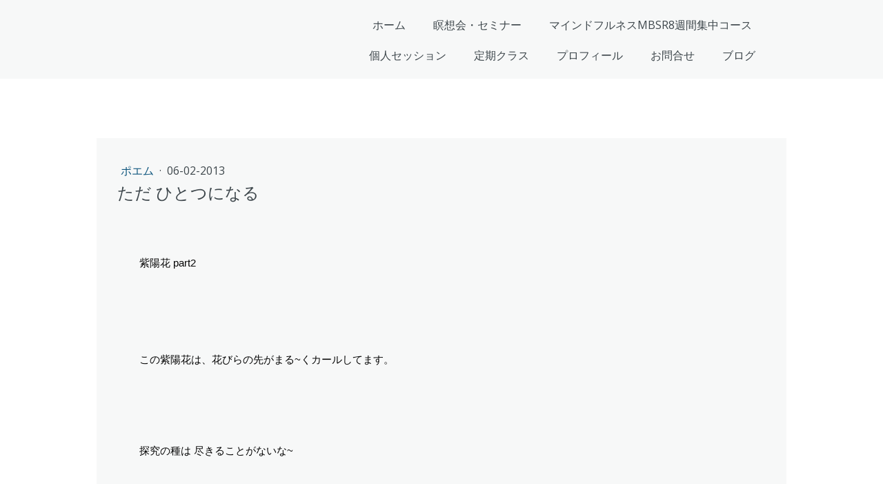

--- FILE ---
content_type: text/css; charset=UTF-8
request_url: https://u.jimcdn.com/cms/o/s56e641e1b46d7d93/layout/dm_66e91c901a4678da168d65b8727d92f5/css/layout.css?t=1691384628
body_size: 5896
content:
@import url(https://fonts.jimstatic.com/css?family=Noto+Sans:400,700,400italic,700italic|Open+Sans:400italic,700italic,400,700|Exo+2:400,400italic,700,700italic&subset=latin,latin-ext,cyrillic-ext,cyrillic);fieldset,figure,p{margin:0}#jtpl-navigation__checkbox:checked+.jtpl-main .jtpl-navigation__label .jtpl-navigation__borders,#jtpl-navigation__checkbox:checked+.jtpl-main .jtpl-navigation__label .jtpl-navigation__borders:after,#jtpl-navigation__checkbox:checked+.jtpl-main .jtpl-navigation__label .jtpl-navigation__borders:before,.jtpl-navigation__borders,.jtpl-navigation__borders:after,.jtpl-navigation__borders:before{border-radius:1000px;border-top-style:solid;display:block}.j-module a:link img,.j-module a:visited img,.j-static-page a:link img,.j-static-page a:visited img,a:link img,a:visited img,fieldset{border:0}#jtpl-navigation__checkbox:checked+.jtpl-main .jtpl-navigation__label .jtpl-navigation__borders:after,#jtpl-navigation__checkbox:checked+.jtpl-main .jtpl-navigation__label .jtpl-navigation__borders:before,.jtpl-navigation__borders:after,.jtpl-navigation__borders:before{content:'';position:absolute;width:100%}fieldset{padding:0}.j-module .j-rss .rssFeedTitle,.j-module .j-rss h1,.j-module .j-website-title-content,.j-module h1,.j-module h2,.j-module h3,.j-module h4,.j-rss .j-module .rssFeedTitle,.j-rss .j-module h1,.j-rss .j-static-page .rssFeedTitle,.j-rss .j-static-page h1,.j-static-page .j-rss .rssFeedTitle,.j-static-page .j-rss h1,.j-static-page .j-website-title-content,.j-static-page h1,.j-static-page h2,.j-static-page h3,.j-static-page
h4{word-wrap:break-word}@media (max-width:767px){.j-module .j-website-title-content,.j-module h1,.j-static-page .j-website-title-content,.j-static-page
h1{font-size:30px!important}.j-module .j-rss h1,.j-module h2,.j-rss .j-module h1,.j-rss .j-static-page h1,.j-static-page .j-rss h1,.j-static-page
h2{font-size:26px!important}.j-module .j-rss .rssFeedTitle,.j-module h3,.j-rss .j-module .rssFeedTitle,.j-rss .j-static-page .rssFeedTitle,.j-static-page .j-rss .rssFeedTitle,.j-static-page
h3{font-size:22px!important}.j-module .cc-shop-product-desc h4,.j-static-page .cc-shop-product-desc
h4{font-size:19px!important}}html{font-size:62.5%;-webkit-text-size-adjust:100%;-ms-text-size-adjust:100%}.jtpl-main{font-size:16px;line-height:1.5}.j-module a:link,.j-module a:visited,.j-static-page a:link,.j-static-page a:visited{color:#0d557d;transition:color .3s ease-in;text-decoration:none}.j-module a:active,.j-module a:focus,.j-module a:hover,.j-static-page a:active,.j-static-page a:focus,.j-static-page a:hover{color:#3e474c}.j-module .j-rss .rssFeedTitle,.j-module .j-rss h1,.j-module h1,.j-module h2,.j-module h3,.j-module h4,.j-rss .j-module .rssFeedTitle,.j-rss .j-module h1,.j-rss .j-static-page .rssFeedTitle,.j-rss .j-static-page h1,.j-static-page .j-rss .rssFeedTitle,.j-static-page .j-rss h1,.j-static-page h1,.j-static-page h2,.j-static-page h3,.j-static-page
h4{font-family:"Noto Sans","Helvetica Neue",Helvetica,Arial,sans-serif;font-weight:400;margin:0;color:#0d557d}.j-module h1,.j-static-page
h1{font-size:48px;font-size:4.8rem;line-height:1.05}.j-module .j-rss h1,.j-module h2,.j-rss .j-module h1,.j-rss .j-static-page h1,.j-static-page .j-rss h1,.j-static-page
h2{font-size:36px;font-size:3.6rem;line-height:1.25}.j-module .j-rss .rssFeedTitle,.j-module h3,.j-rss .j-module .rssFeedTitle,.j-rss .j-static-page .rssFeedTitle,.j-static-page .j-rss .rssFeedTitle,.j-static-page
h3{font-size:20px;font-size:2rem;line-height:1.25;text-transform:uppercase}#content_area{position:relative;z-index:2}.jtpl-footer__inner,.jtpl-section-aside__inner,.jtpl-topbar-section{box-sizing:border-box}.jtpl-footer__inner:after,.jtpl-footer__inner:before,.jtpl-section-aside__inner:after,.jtpl-section-aside__inner:before,.jtpl-topbar-section:after,.jtpl-topbar-section:before{clear:both;content:"";display:table}.jtpl-footer__inner,.jtpl-section-aside__inner,.jtpl-section-main{margin:0
auto;max-width:1000px;width:100%}.jtpl-navigation{margin-left:auto;margin-right:auto}.jtpl-navigation .j-nav-level-1,.jtpl-navigation .j-nav-level-2{background-color:#f7f8f8;background-color:rgba(247,248,248,.9);border:1px
solid #aaa;border:1px
solid rgba(0,0,0,.1);display:none;list-style:none;margin-left:0;min-width:150px;position:absolute;text-align:center}.jtpl-mobile-navigation,.jtpl-navigation{box-sizing:border-box}.jtpl-mobile-navigation ul,.jtpl-navigation
ul{margin:0;padding:0;box-sizing:border-box}.jtpl-mobile-navigation a:link,.jtpl-mobile-navigation a:visited,.jtpl-navigation a:link,.jtpl-navigation a:visited{text-decoration:none;transition:background-color .3s ease-in,color .3s ease-in;color:#3e474c;box-sizing:border-box}.jtpl-mobile-navigation .j-nav-current>a:link,.jtpl-mobile-navigation .j-nav-current>a:visited,.jtpl-mobile-navigation .j-nav-parent>a:link,.jtpl-mobile-navigation .j-nav-parent>a:visited,.jtpl-mobile-navigation a:active,.jtpl-mobile-navigation a:focus,.jtpl-mobile-navigation a:hover,.jtpl-navigation .j-nav-current>a:link,.jtpl-navigation .j-nav-current>a:visited,.jtpl-navigation .j-nav-parent>a:link,.jtpl-navigation .j-nav-parent>a:visited,.jtpl-navigation a:active,.jtpl-navigation a:focus,.jtpl-navigation a:hover{background-color:#0d557d;color:#F7F8F8}.cc-pagemode-overlay #password,.commententry input[type=text],.commententry input[type=date],.commententry textarea,.j-checkout__input-field,.j-comment input[type=text],.j-comment input[type=date],.j-comment textarea,.j-formnew .cc-m-form-view-sortable input[type=text],.j-formnew .cc-m-form-view-sortable input[type=date],.j-formnew .cc-m-form-view-sortable input[type=email],.j-formnew .cc-m-form-view-sortable textarea,.j-googlemaps .cc-map-route-start{background-color:#f7f8f8;border:1px
solid #3e474c;border-radius:2px;box-sizing:border-box;color:#3e474c;font-family:inherit;font-size:1em;line-height:1.5;padding:10px;transition:border-color .3s ease-in}.cc-pagemode-overlay #password:active,.cc-pagemode-overlay #password:focus,.cc-pagemode-overlay #password:hover,.commententry input[type=text]:active,.commententry input[type=text]:focus,.commententry input[type=text]:hover,.commententry input[type=date]:active,.commententry input[type=date]:focus,.commententry input[type=date]:hover,.commententry textarea:active,.commententry textarea:focus,.commententry textarea:hover,.j-checkout__input-field:active,.j-checkout__input-field:focus,.j-checkout__input-field:hover,.j-comment input[type=text]:active,.j-comment input[type=text]:focus,.j-comment input[type=text]:hover,.j-comment input[type=date]:active,.j-comment input[type=date]:focus,.j-comment input[type=date]:hover,.j-comment textarea:active,.j-comment textarea:focus,.j-comment textarea:hover,.j-formnew .cc-m-form-view-sortable input[type=text]:active,.j-formnew .cc-m-form-view-sortable input[type=text]:focus,.j-formnew .cc-m-form-view-sortable input[type=text]:hover,.j-formnew .cc-m-form-view-sortable input[type=date]:active,.j-formnew .cc-m-form-view-sortable input[type=date]:focus,.j-formnew .cc-m-form-view-sortable input[type=date]:hover,.j-formnew .cc-m-form-view-sortable input[type=email]:active,.j-formnew .cc-m-form-view-sortable input[type=email]:focus,.j-formnew .cc-m-form-view-sortable input[type=email]:hover,.j-formnew .cc-m-form-view-sortable textarea:active,.j-formnew .cc-m-form-view-sortable textarea:focus,.j-formnew .cc-m-form-view-sortable textarea:hover,.j-googlemaps .cc-map-route-start:active,.j-googlemaps .cc-map-route-start:focus,.j-googlemaps .cc-map-route-start:hover{border-color:#0d557d}.cc-pagemode-overlay input[type=submit].submitUser,.commententry input[type=submit],.j-blogarticle .blogreadmore:link,.j-blogarticle .blogreadmore:visited,.j-blogarticle .comment:link,.j-blogarticle .comment:visited,.j-callToAction .j-calltoaction-link-style-1,.j-callToAction .j-calltoaction-link-style-2,.j-callToAction .j-calltoaction-link-style-3,.j-checkout__button,.j-comment input[type=submit],.j-downloadDocument .cc-m-download-link,.j-formnew input[type=submit],.j-googlemaps .cc-map-route-submit button,.j-product .cc-shop-addtocard,.j-rss br+a[target="_blank"],.jtpl-cart .j-cart--hover-popup--call-to-action-button,.skiptoform a:link,.skiptoform a:visited{-webkit-appearance:none;background-color:#7d0d55;border:1px
solid #7d0d55;border-radius:2px;box-sizing:border-box;cursor:pointer;color:#f7f8f8;display:inline-block;font-family:inherit;font-size:1em;line-height:1.5;margin:16px
0;padding:10px
20px;text-align:center;transition:background-color .3s ease-in,border-color .3s ease-in,color .3s ease-in}.cc-pagemode-overlay input[type=submit].submitUser:link,.cc-pagemode-overlay input[type=submit].submitUser:visited,.commententry input[type=submit]:link,.commententry input[type=submit]:visited,.j-blogarticle .blogreadmore:link,.j-blogarticle .blogreadmore:visited,.j-blogarticle .comment:link,.j-blogarticle .comment:visited,.j-callToAction .j-calltoaction-link-style-1:link,.j-callToAction .j-calltoaction-link-style-1:visited,.j-callToAction .j-calltoaction-link-style-2:link,.j-callToAction .j-calltoaction-link-style-2:visited,.j-callToAction .j-calltoaction-link-style-3:link,.j-callToAction .j-calltoaction-link-style-3:visited,.j-checkout__button:link,.j-checkout__button:visited,.j-comment input[type=submit]:link,.j-comment input[type=submit]:visited,.j-downloadDocument .cc-m-download-link:link,.j-downloadDocument .cc-m-download-link:visited,.j-formnew input[type=submit]:link,.j-formnew input[type=submit]:visited,.j-googlemaps .cc-map-route-submit button:link,.j-googlemaps .cc-map-route-submit button:visited,.j-product .cc-shop-addtocard:link,.j-product .cc-shop-addtocard:visited,.j-rss br+a[target="_blank"]:link,.j-rss br+a[target="_blank"]:visited,.jtpl-cart .j-cart--hover-popup--call-to-action-button:link,.jtpl-cart .j-cart--hover-popup--call-to-action-button:visited,.skiptoform a:link,.skiptoform a:visited{color:#f7f8f8;text-decoration:none;transition:background-color .3s ease-in,border-color .3s ease-in,color .3s ease-in}.cc-pagemode-overlay input[type=submit].submitUser:active,.cc-pagemode-overlay input[type=submit].submitUser:focus,.cc-pagemode-overlay input[type=submit].submitUser:hover,.commententry input[type=submit]:active,.commententry input[type=submit]:focus,.commententry input[type=submit]:hover,.j-blogarticle .blogreadmore:active:link,.j-blogarticle .blogreadmore:active:visited,.j-blogarticle .blogreadmore:focus:link,.j-blogarticle .blogreadmore:focus:visited,.j-blogarticle .blogreadmore:hover:link,.j-blogarticle .blogreadmore:hover:visited,.j-blogarticle .comment:active:link,.j-blogarticle .comment:active:visited,.j-blogarticle .comment:focus:link,.j-blogarticle .comment:focus:visited,.j-blogarticle .comment:hover:link,.j-blogarticle .comment:hover:visited,.j-callToAction .j-calltoaction-link-style-1:active,.j-callToAction .j-calltoaction-link-style-1:focus,.j-callToAction .j-calltoaction-link-style-1:hover,.j-callToAction .j-calltoaction-link-style-2:active,.j-callToAction .j-calltoaction-link-style-2:focus,.j-callToAction .j-calltoaction-link-style-2:hover,.j-callToAction .j-calltoaction-link-style-3:active,.j-callToAction .j-calltoaction-link-style-3:focus,.j-callToAction .j-calltoaction-link-style-3:hover,.j-checkout__button:active,.j-checkout__button:focus,.j-checkout__button:hover,.j-comment input[type=submit]:active,.j-comment input[type=submit]:focus,.j-comment input[type=submit]:hover,.j-downloadDocument .cc-m-download-link:active,.j-downloadDocument .cc-m-download-link:focus,.j-downloadDocument .cc-m-download-link:hover,.j-formnew input[type=submit]:active,.j-formnew input[type=submit]:focus,.j-formnew input[type=submit]:hover,.j-googlemaps .cc-map-route-submit button:active,.j-googlemaps .cc-map-route-submit button:focus,.j-googlemaps .cc-map-route-submit button:hover,.j-product .cc-shop-addtocard:active,.j-product .cc-shop-addtocard:focus,.j-product .cc-shop-addtocard:hover,.j-rss br+a[target="_blank"]:active,.j-rss br+a[target="_blank"]:focus,.j-rss br+a[target="_blank"]:hover,.jtpl-cart .j-cart--hover-popup--call-to-action-button:active,.jtpl-cart .j-cart--hover-popup--call-to-action-button:focus,.jtpl-cart .j-cart--hover-popup--call-to-action-button:hover,.skiptoform a:active:link,.skiptoform a:active:visited,.skiptoform a:focus:link,.skiptoform a:focus:visited,.skiptoform a:hover:link,.skiptoform a:hover:visited{background-color:#4f0836;border-color:#4f0836;color:#f7f8f8}.j-checkout__button,.j-product .cc-shop-addtocard,.jtpl-cart .j-cart--hover-popup--call-to-action-button{background-color:#7d0d55;border-color:#7d0d55}.j-checkout__button:active,.j-checkout__button:focus,.j-checkout__button:hover,.j-product .cc-shop-addtocard:active,.j-product .cc-shop-addtocard:focus,.j-product .cc-shop-addtocard:hover,.jtpl-cart .j-cart--hover-popup--call-to-action-button:active,.jtpl-cart .j-cart--hover-popup--call-to-action-button:focus,.jtpl-cart .j-cart--hover-popup--call-to-action-button:hover{background-color:#4f0836;border-color:#4f0836}.jtpl-main{max-width:100%;color:#3e474c;font-family:"Open Sans","Helvetica Neue",Helvetica,Arial,sans-serif;margin:0;padding:0;position:relative;overflow-x:hidden}.jtpl-background-area{position:fixed;height:100vh;width:100vw;top:0;left:0;z-index:-1}.jtpl-header{background-color:#f7f8f8;background-color:rgba(247,248,248,.9);padding:3px
0;height:67px;position:relative;right:0;top:0;width:100%;z-index:100;box-sizing:border-box;transition:min-height .3s ease-in}@media (min-width:768px){.jtpl-main{overflow:auto}.jtpl-header{padding:10px
0;position:fixed;height:auto;min-height:100px}}.jtpl-topbar-section{margin:0
auto;max-width:1000px;display:-ms-flexbox;display:flex;display:-webkit-flex;vertical-align:middle;-ms-flex-align:center;align-items:center;-webkit-align-items:center;width:100%}.jtpl-logo{padding:0
20px;width:250px;box-sizing:border-box}.jtpl-logo a
img{border:none;max-height:120px}@media (max-width:767px){.jtpl-logo{padding:5px
15px;width:170px;float:none}.jtpl-logo a
img{float:left!important;max-height:45px!important}}.datetime,.jtpl-navigation ul,.number{float:right}.jtpl-navigation{display:none;margin:6px
30px 0;text-align:right;max-width:700px;min-width:280px;-ms-flex:1;flex:1;-webkit-flex:1}@media (min-width:768px){.jtpl-navigation{display:block}}.jtpl-navigation a:link,.jtpl-navigation a:visited{border-radius:2px;display:block;line-height:30px;padding:5px
15px;margin:0
5px}.jtpl-navigation .j-nav-level-0>ul{list-style:none}.jtpl-navigation .j-nav-level-0
li{display:inline-block;position:relative}.jtpl-navigation .j-nav-level-0 li:last-child a:link,.jtpl-navigation .j-nav-level-0 li:last-child a:visited{margin-right:0}.jtpl-navigation .j-nav-level-0>li:hover .j-nav-level-1{display:block}.jtpl-navigation .j-nav-level-0>li>a:link,.jtpl-navigation .j-nav-level-0>li>a:visited{margin-bottom:4px}.jtpl-navigation .j-nav-level-1{left:5px;top:100%;z-index:10}.jtpl-navigation .j-nav-level-1
li{line-height:40px;display:list-item;padding:0}.jtpl-navigation .j-nav-level-1>li:hover .j-nav-level-2{display:block}.jtpl-navigation .j-nav-level-1 a:link,.jtpl-navigation .j-nav-level-1 a:visited{border-radius:0;box-sizing:border-box;display:block;padding:10px
15px;margin:0;line-height:1.5;text-transform:none;transition:background-color .3s ease-in,color .3s ease-in}.jtpl-navigation .j-nav-level-2{border-left:none;left:100%;top:-1px}.jtpl-navigation .j-nav-level-2
li{line-height:1.5;display:list-item;padding:0}.ie .jtpl-topbar-section{display:table}.ie .jtpl-logo,.ie .jtpl-navigation{vertical-align:inherit;display:table-cell}.jtpl-navigation__label{transition:left .3s;cursor:pointer;display:block;position:absolute;padding:10px;text-align:center;text-decoration:none;top:15px;float:right;z-index:1000;right:15px;width:26px;border-radius:3px;border:1px
solid}.jtpl-navigation__label:after,.jtpl-navigation__label:before{clear:both;content:"";display:table}.jtpl-navigation__borders{width:25px;position:relative;margin:6px
0;border-color:#3e474c;border-top-width:3px;transition:all .3s}.jtpl-navigation__borders:after,.jtpl-navigation__borders:before{border-color:#3e474c;border-top-width:3px;transition:all .3s}.jtpl-navigation__borders:before{top:-9px}.jtpl-navigation__borders:after{top:3px}#jtpl-navigation__checkbox{display:none}#jtpl-navigation__checkbox:checked+.jtpl-main .jtpl-navigation__label .jtpl-navigation__borders{width:25px;position:relative;margin:6px
0;border-top-width:3px;border-radius:5px}#jtpl-navigation__checkbox:checked+.jtpl-main .jtpl-navigation__label .jtpl-navigation__borders:after,#jtpl-navigation__checkbox:checked+.jtpl-main .jtpl-navigation__label .jtpl-navigation__borders:before{border-top-width:3px}#jtpl-navigation__checkbox:checked+.jtpl-main .jtpl-navigation__label .jtpl-navigation__borders:before{top:-2px;right:-1.5px;-ms-transform:rotate(45deg) scaleX(.7);transform:rotate(45deg) scaleX(.7);-ms-transform-origin:right;transform-origin:right}#jtpl-navigation__checkbox:checked+.jtpl-main .jtpl-navigation__label .jtpl-navigation__borders:after{top:-4px;right:-1.5px;-ms-transform:rotate(-45deg) scaleX(.7);transform:rotate(-45deg) scaleX(.7);-ms-transform-origin:right;transform-origin:right}#jtpl-navigation__checkbox:checked+.jtpl-main .jtpl-mobile-navigation{visibility:visible;-ms-transform:translateX(0);transform:translateX(0);opacity:1}#jtpl-navigation__checkbox:checked+.jtpl-main .jtpl-section-aside::after,#jtpl-navigation__checkbox:checked+.jtpl-main .jtpl-section-main::after{position:absolute;top:0;right:0;width:100%;height:100%;background:#000;background:rgba(0,0,0,.2);content:'';opacity:1;transition:opacity .2s ease-in-out;z-index:90}.jtpl-mobile-navigation{background-color:#f7f8f8;background-color:rgba(247,248,248,.9);position:absolute;top:67px;right:0;z-index:100;visibility:hidden;width:80%;overflow:hidden;-ms-transform:translateX(80%);transform:translateX(80%);-ms-transform-origin:right;transform-origin:right;transition:all .7s cubic-bezier(.68,-.55,.27,1.55)}@media (min-width:768px){#jtpl-navigation__checkbox:checked+.jtpl-main .jtpl-section-aside::after,#jtpl-navigation__checkbox:checked+.jtpl-main .jtpl-section-main::after,.jtpl-mobile-navigation,.jtpl-navigation__label{display:none}}.jtpl-mobile-navigation
ul{display:block}.jtpl-mobile-navigation
li{display:block;list-style:none;position:relative}.jtpl-mobile-navigation a:link,.jtpl-mobile-navigation a:visited{display:block;margin:0;font-weight:700;padding:12px
60px 12px 20px;text-align:left;border-bottom:0 solid transparent;border-top:0}@media (max-width:767px){.jtpl-mobile-navigation a:link,.jtpl-mobile-navigation a:visited{font-size:16px!important;font-size:1.6rem!important;line-height:1.5!important}}@media (min-width:768px){.jtpl-mobile-navigation a:link,.jtpl-mobile-navigation a:visited{margin:0
5px 10px;padding:5px;border-bottom:5px solid transparent}}.jtpl-mobile-navigation a:active,.jtpl-mobile-navigation a:focus,.jtpl-mobile-navigation a:hover{border-bottom:0 solid}@media (min-width:768px){.jtpl-mobile-navigation a:active,.jtpl-mobile-navigation a:focus,.jtpl-mobile-navigation a:hover{border-bottom:5px solid}}.jtpl-mobile-navigation .j-nav-current>a:link,.jtpl-mobile-navigation .j-nav-current>a:visited,.jtpl-mobile-navigation .j-nav-parent>a:link,.jtpl-mobile-navigation .j-nav-parent>a:visited{border-top:0}.jtpl-mobile-navigation .j-nav-current a:link,.jtpl-mobile-navigation .j-nav-current a:visited{border-bottom:0 solid}@media (min-width:768px){.jtpl-mobile-navigation .j-nav-current a:link,.jtpl-mobile-navigation .j-nav-current a:visited{border-bottom:5px solid}.jtpl-mobile-navigation .jmd-nav__toggle-button{display:none}}.j-nav-level-0 .j-nav-current>a:link,.j-nav-level-0 .j-nav-current>a:visited,.j-nav-level-0 .j-nav-parent>a:link,.j-nav-level-0 .j-nav-parent>a:visited,.j-nav-level-0 a:active,.j-nav-level-0 a:focus,.j-nav-level-0 a:hover{background-color:#0d557d;color:#F7F8F8}.j-nav-level-1,.j-nav-level-2{background-color:rgba(0,0,0,.1)}.j-nav-level-1 a:link,.j-nav-level-1 a:visited,.j-nav-level-2 a:link,.j-nav-level-2 a:visited{font-size:15px;padding:12px
42px}.j-nav-level-1 .j-nav-current>a:link,.j-nav-level-1 .j-nav-current>a:visited,.j-nav-level-1 .j-nav-parent>a:link,.j-nav-level-1 .j-nav-parent>a:visited,.j-nav-level-1 a:active,.j-nav-level-1 a:focus,.j-nav-level-1 a:hover,.j-nav-level-2 .j-nav-current>a:link,.j-nav-level-2 .j-nav-current>a:visited,.j-nav-level-2 .j-nav-parent>a:link,.j-nav-level-2 .j-nav-parent>a:visited,.j-nav-level-2 a:active,.j-nav-level-2 a:focus,.j-nav-level-2 a:hover{position:relative}.jtpl-mobile-navigation .jmd-nav__toggle-button{border:none;width:40px;height:34px;position:absolute;border-radius:3px;top:8px;padding-top:16px;right:15px;outline:0;cursor:pointer;background-color:#fff;background-color:rgba(255,255,255,.6);-webkit-tap-highlight-color:transparent;box-sizing:border-box}.jtpl-mobile-navigation .jmd-nav__toggle-button:before{-ms-transform:rotate(180deg);transform:rotate(180deg);right:24px}.jtpl-mobile-navigation .jmd-nav__toggle-button:after{-ms-transform:rotate(90deg);transform:rotate(90deg);right:24px}.jtpl-mobile-navigation .jmd-nav__toggle-button:after,.jtpl-mobile-navigation .jmd-nav__toggle-button:before{border-radius:1px;content:"";display:block;position:absolute;width:14px;height:2px;left:13px;background-color:#777;transition:all .3s ease-in-out}.jtpl-mobile-navigation .j-nav-has-children>ul{position:relative;display:none}.jtpl-mobile-navigation .jmd-nav__item--last-opened>ul{transition:all .3s ease-in-out;display:block}.jtpl-mobile-navigation .jmd-nav__item--last-opened>.jmd-nav__toggle-button:after,.jtpl-mobile-navigation .jmd-nav__item--last-opened>.jmd-nav__toggle-button:before{-ms-transform:rotate(0);transform:rotate(0)}.jtpl-breadcrumb{position:relative;z-index:3}.jtpl-breadcrumb
ol{list-style:none;margin:0;padding:0}.jtpl-breadcrumb
li{display:inline-block;margin:0
10px 0 0}.jtpl-breadcrumb li:first-child a:before{content:""}.jtpl-breadcrumb li:only-child{display:none}.jtpl-breadcrumb li:nth-child(2){margin-bottom:30px}.jtpl-breadcrumb
a{font-size:.8em;padding:10px
5px}.jtpl-breadcrumb a:before{box-sizing:border-box;padding:0
5px 0 0;content:"\00BB"}.jtpl-breadcrumb a:link,.jtpl-breadcrumb a:visited{color:#3e474c;font-style:italic;text-decoration:none}.jtpl-breadcrumb .j-nav-current:link,.jtpl-breadcrumb .j-nav-current:visited,.jtpl-breadcrumb a:active,.jtpl-breadcrumb a:focus,.jtpl-breadcrumb a:hover{color:#0d557d}@media (min-width:768px){.jtpl-section-main{margin:200px
auto 80px}}.jtpl-content{background-color:#f7f8f8;background-color:rgba(247,248,248,.9);margin:0
auto;padding:20px
15px;position:relative;box-sizing:border-box;transition:margin-top .3s ease-in;z-index:90}@media (min-width:768px){.jtpl-content{padding:2rem 25px}}.jtpl-section-aside{background-color:#f7f8f8;background-color:rgba(247,248,248,.9);padding:20px
15px}.jtpl-section-aside__inner{color:#3e474c}.jtpl-footer{position:relative;padding:2rem 25px;z-index:30}.jtpl-footer__inner a:link,.jtpl-footer__inner a:visited{color:#3e474c;opacity:.7;text-decoration:none;transition:opacity .3s ease-in}.jtpl-footer__inner a:active,.jtpl-footer__inner a:focus,.jtpl-footer__inner a:hover{opacity:1}.jtpl-cart{z-index:110;width:100%;height:auto;background-color:rgba(51,51,51,.85)}.jtpl-cart .j-cart{transition:top .3s ease-in,right .3s ease-in;top:0;position:relative;right:0}@media (min-width:768px){.jtpl-section-aside{padding:2rem 25px}.jtpl-cart{height:0}.jtpl-cart .j-cart{position:fixed;top:0;right:20px}}.jtpl-cart .j-cart-icon{padding:0
.9em}@media (max-width:767px){.jtpl-cart .j-cart--hover-popup{display:none!important}}.jtpl-cart .j-cart--hover-popup--call-to-action-button{display:block!important}.j-blog-meta:after,.j-blog-meta:before{clear:both;content:"";display:table}.j-blog-meta a:link,.j-blog-meta a:visited{cursor:default;text-decoration:none}.postmeta{font-style:italic;margin:16px
5px;opacity:.7}.j-blogarticle a:link,.j-blogarticle a:visited{text-decoration:none}.j-blogarticle .blogreadmore:link,.j-blogarticle .blogreadmore:visited,.j-blogarticle .comment:link,.j-blogarticle .comment:visited{margin-right:16px}.datetime{display:block;margin:16px
0;text-align:right}.datetime
span{margin:0
3px 0 0}.j-callToAction .j-calltoaction-link-style-1{border-radius:2px}.j-callToAction .j-calltoaction-link-style-2{background-color:transparent;border-width:2px;margin:10px
0;font-size:14px;line-height:1.4}.j-callToAction .j-calltoaction-link-style-2:link,.j-callToAction .j-calltoaction-link-style-2:visited{color:#7d0d55;text-decoration:none}.j-callToAction .j-calltoaction-link-style-2:active,.j-callToAction .j-calltoaction-link-style-2:focus,.j-callToAction .j-calltoaction-link-style-2:hover{background-color:#0d557d;border-color:#0d557d;color:#f7f8f8}.j-callToAction .j-calltoaction-link-style-3{border-radius:50px;padding:10px
20px;border-width:2px}.j-callToAction .j-calltoaction-link-style-3.active{background-color:#4f0836;border-color:#4f0836;color:#f7f8f8}.j-comment
ul{margin:0;padding:0}.j-comment .j-rss h1,.j-comment h2,.j-rss .j-comment
h1{margin-bottom:.5em}.j-comment
dd{margin:0}.j-comment
li{list-style-type:none;margin-bottom:1.5em}.com-meta{margin:0
60px 0 0}.commententry{clear:both;margin-bottom:2em}.commententry
dd{margin:0}.number{color:#3e474c;font-size:1.5em;opacity:.4}.j-downloadDocument .j-m-download{float:left;margin:0
16px 16px 0}hr{border-width:0 0 1px;border-style:solid;border-color:#3e474c}.j-product{padding:25px
0;box-sizing:border-box}.j-product .cc-shop-product-desc
h4{font-size:2em}.j-product .cc-shop-product-price-old{font-size:1.25em;line-height:1.5;opacity:.7}.j-product .cc-shop-product-price-current{color:#0d557d;font-size:2em;line-height:1.5}.j-product .cc-product-infolink a:link,.j-product .cc-product-infolink a:visited{font-size:.8em}.j-product .cc-shop-product-availability{list-style-type:none;margin:0;padding:0}.j-product>div:target:before{content:'';display:block;height:220px;margin-top:-220px;visibility:hidden}.j-rss{line-height:1.5}.j-rss h1 a:link,.j-rss h1 a:visited{text-decoration:none}.j-rss
.rssFeedTitle{display:block;margin:1em
0 .5em}.content-options #cc-checkout-wrapper,.content-options .cc-checkout-overview .cc-checkout-fullshopingcart-wrapper,.content-options .cc-checkout-products
th{background:0 0}#cc-checkout-steps{font-size:12px;font-size:1.2rem;line-height:1.5;display:inline-block;list-style:none;margin:0
0 15px;padding:5px
0;text-align:center;width:100%}#cc-checkout-steps
li{box-sizing:border-box;color:#f7f8f8;background-color:#f7f8f8;display:inline-block;opacity:.5;border:1px
solid #aaa;text-align:center;padding:8px
15px;margin-bottom:10px;position:relative;width:100%}#cc-checkout-steps li:before{content:" "}#cc-checkout-steps li a:link,#cc-checkout-steps li a:visited,#cc-checkout-steps li
span{color:#3e474c;display:inline-block;line-height:1.5;text-decoration:none;font-size:16px}#cc-checkout-steps li a:link:after,#cc-checkout-steps li a:visited:after,#cc-checkout-steps li span:after{content:"\00bb";display:inline-block;padding:0
10px}#cc-checkout-steps li a:link span:after,#cc-checkout-steps li a:visited span:after,#cc-checkout-steps li span span:after{content:"";padding:0}#cc-checkout-steps li:last-child a:link:after,#cc-checkout-steps li:last-child a:visited:after,#cc-checkout-steps li:last-child span:after{content:""}#cc-checkout-steps .cc-checkout-steps-ready{cursor:default;opacity:.5}#cc-checkout-steps .cc-checkout-steps-current{opacity:1;background-color:#222;background-color:rgba(51,51,51,.85);border-color:#222;border-color:rgba(51,51,51,.85)}#cc-checkout-steps .cc-checkout-steps-current a:link,#cc-checkout-steps .cc-checkout-steps-current a:visited,#cc-checkout-steps .cc-checkout-steps-current
span{color:#f7f8f8;text-decoration:none}.j-checkout__overview-change-link{color:#0d557d}.j-checkout__button{padding:4px
18px!important}.j-checkout__shipping-address .j-checkout__heading{padding-bottom:0}@media (min-width:768px){#cc-checkout-steps
li{width:24%;margin-right:10px}#cc-checkout-steps li:last-child{margin-right:0}.j-checkout__shipping-address .j-checkout__heading{padding-bottom:50px}}.j-checkout__payment-info{background:0 0}.navigation-colors a,
.navigation-colors a:link,
.navigation-colors a:visited{font-weight:normal;font-style:normal}.navigation-vertical-alignment a,
.navigation-vertical-alignment a:link,
.navigation-vertical-alignment a:visited{}.content-options h1:not(.cc-within-single-module-element):not(.j-blog-headline){font-weight:normal;font-style:normal}.content-options h2:not(.j-blog-headline):not(.j-blog-comment-counter){font-weight:normal;font-style:normal}.content-options h3,
.content-options .j-rss h3 a:link,
.content-options .j-rss h3 a:visited{font-weight:normal;font-style:normal}.content-options #cc-checkout-gutter a:link,
.content-options #cc-shop-deliveryinfopage a:link,
.content-options #cc-shop-infopage a:link,
.content-options .cc-privacy a:link,
.content-options .cc-shop-product-desc a:link,
.content-options .cc-tos a:link,
.content-options .cc-withdrawal a:link,
.content-options .com-list a:link,
.content-options .com-list-noava a:link,
.content-options .sitemap a:link,
.content-options .cc-m-form-submit a:link,
.content-options .j-cookie-policy a:link,
.content-options .j-cookie-settings a:link,
.content-options .j-catalog-product-description a:link,
.content-options .j-htmlcode a:link,
.content-options .j-table a:link,
.content-options .j-text a:link,
.content-options .j-textWithImage a:link,
.content-options .j-twitter a:link,
.content-options .j-blog-content .j-catalog-product-description a:link,
.content-options .j-blog-content .j-htmlcode a:link,
.content-options .j-blog-content .j-table a:link,
.content-options .j-blog-content .j-text a:link,
.content-options .j-blog-content .j-textWithImage a:link,
.content-options .j-blog-content .j-twitter a:link,
.content-options #cc-checkout-gutter a:visited,
.content-options #cc-shop-deliveryinfopage a:visited,
.content-options #cc-shop-infopage a:visited,
.content-options .cc-privacy a:visited,
.content-options .cc-shop-product-desc a:visited,
.content-options .cc-tos a:visited,
.content-options .cc-withdrawal a:visited,
.content-options .com-list a:visited,
.content-options .com-list-noava a:visited,
.content-options .sitemap a:visited,
.content-options .cc-m-form-submit a:visited,
.content-options .j-cookie-policy a:visited,
.content-options .j-cookie-settings a:visited,
.content-options .j-catalog-product-description a:visited,
.content-options .j-htmlcode a:visited,
.content-options .j-table a:visited,
.content-options .j-text a:visited,
.content-options .j-textWithImage a:visited,
.content-options .j-twitter a:visited,
.content-options .j-blog-content .j-catalog-product-description a:visited,
.content-options .j-blog-content .j-htmlcode a:visited,
.content-options .j-blog-content .j-table a:visited,
.content-options .j-blog-content .j-text a:visited,
.content-options .j-blog-content .j-textWithImage a:visited,
.content-options .j-blog-content .j-twitter a:visited{}.content-options input[type="submit"],
.content-options .j-formnew input[type="submit"],
.content-options .j-blogarticle .blogreadmore:link,
.content-options .j-blogarticle .blogreadmore:visited,
.content-options .j-blog .skiptoform a,
.content-options .j-blogarticle .comment,
.content-options .post .blogreadmore:link,
.content-options .post .blogreadmore:visited,
.content-options .post .comment,
.content-options .j-downloadDocument .cc-m-download-link,
.content-options .j-newsletterbox input[type="submit"],
.content-options .j-comment input[type="submit"],
.content-options .j-comment .skiptoform a,
.content-options .commententry input[type="submit"],
.content-options .cc-checkout-btn[type="submit"],
.content-options .j-rss br + a[target="_blank"],
.content-options .j-googlemaps .cc-map-route-submit button,
.content-options .j-checkout__button{}.content-options .j-comment textarea,
.content-options .j-comment input[type="text"],
.content-options .j-comment input[type="date"],
.content-options .commententry textarea,
.content-options .commententry input[type="text"],
.content-options .commententry input[type="date"],
.content-options .j-formnew .cc-m-form-view-sortable input[type="text"],
.content-options .j-formnew .cc-m-form-view-sortable input[type="date"],
.content-options .j-formnew .cc-m-form-view-sortable input[type="email"],
.content-options .j-formnew .cc-m-form-view-sortable textarea,
.content-options .j-formnew .cc-m-form-view-sortable select,
.content-options .j-newsletterbox input[type="email"],
.content-options #cc-checkout-gutter input[type="text"],
.content-options #cc-checkout-gutter input[type="date"],
.content-options #cc-checkout-gutter input[type="email"],
.content-options #cc-checkout-gutter textarea,
.content-options #cc-checkout-gutter select,
.content-options .j-googlemaps .cc-map-route-start,
.content-options .j-checkout__input-field{}.content-options .j-calltoaction-link-style-1:link,
.content-options .j-calltoaction-link-style-1:visited{}.content-options .j-calltoaction-link-style-2:link,
.content-options .j-calltoaction-link-style-2:visited{}.content-options .j-calltoaction-link-style-3:link,
.content-options .j-calltoaction-link-style-3:visited{}.content-options .j-imageSubtitle figcaption,
.content-options .j-textWithImage
figcaption{font-weight:normal}.cc-pagemode-overlay h1:not(.cc-within-single-module-element):not(.j-blog-headline){font-weight:normal;font-style:normal}.cc-pagemode-overlay input[type="submit"].submitUser{}.cc-pagemode-overlay
#password{}.sidebar-options h1:not(.cc-within-single-module-element):not(.j-blog-headline){font-weight:normal;font-style:normal}.sidebar-options h2:not(.j-blog-headline):not(.j-blog-comment-counter){font-weight:normal;font-style:normal}.sidebar-options h3,
.sidebar-options .j-rss h3 a:link,
.sidebar-options .j-rss h3 a:visited{font-weight:normal;font-style:normal}.sidebar-options #cc-checkout-gutter a:link,
.sidebar-options #cc-shop-deliveryinfopage a:link,
.sidebar-options #cc-shop-infopage a:link,
.sidebar-options .cc-privacy a:link,
.sidebar-options .cc-shop-product-desc a:link,
.sidebar-options .cc-tos a:link,
.sidebar-options .cc-withdrawal a:link,
.sidebar-options .com-list a:link,
.sidebar-options .com-list-noava a:link,
.sidebar-options .sitemap a:link,
.sidebar-options .cc-m-form-submit a:link,
.sidebar-options .j-cookie-policy a:link,
.sidebar-options .j-cookie-settings a:link,
.sidebar-options .j-catalog-product-description a:link,
.sidebar-options .j-htmlcode a:link,
.sidebar-options .j-table a:link,
.sidebar-options .j-text a:link,
.sidebar-options .j-textWithImage a:link,
.sidebar-options .j-twitter a:link,
.sidebar-options .j-blog-content .j-catalog-product-description a:link,
.sidebar-options .j-blog-content .j-htmlcode a:link,
.sidebar-options .j-blog-content .j-table a:link,
.sidebar-options .j-blog-content .j-text a:link,
.sidebar-options .j-blog-content .j-textWithImage a:link,
.sidebar-options .j-blog-content .j-twitter a:link,
.sidebar-options #cc-checkout-gutter a:visited,
.sidebar-options #cc-shop-deliveryinfopage a:visited,
.sidebar-options #cc-shop-infopage a:visited,
.sidebar-options .cc-privacy a:visited,
.sidebar-options .cc-shop-product-desc a:visited,
.sidebar-options .cc-tos a:visited,
.sidebar-options .cc-withdrawal a:visited,
.sidebar-options .com-list a:visited,
.sidebar-options .com-list-noava a:visited,
.sidebar-options .sitemap a:visited,
.sidebar-options .cc-m-form-submit a:visited,
.sidebar-options .j-cookie-policy a:visited,
.sidebar-options .j-cookie-settings a:visited,
.sidebar-options .j-catalog-product-description a:visited,
.sidebar-options .j-htmlcode a:visited,
.sidebar-options .j-table a:visited,
.sidebar-options .j-text a:visited,
.sidebar-options .j-textWithImage a:visited,
.sidebar-options .j-twitter a:visited,
.sidebar-options .j-blog-content .j-catalog-product-description a:visited,
.sidebar-options .j-blog-content .j-htmlcode a:visited,
.sidebar-options .j-blog-content .j-table a:visited,
.sidebar-options .j-blog-content .j-text a:visited,
.sidebar-options .j-blog-content .j-textWithImage a:visited,
.sidebar-options .j-blog-content .j-twitter a:visited{}.sidebar-options input[type="submit"],
.sidebar-options .j-formnew input[type="submit"],
.sidebar-options .j-blogarticle .blogreadmore:link,
.sidebar-options .j-blogarticle .blogreadmore:visited,
.sidebar-options .j-blog .skiptoform a,
.sidebar-options .j-blogarticle .comment,
.sidebar-options .post .blogreadmore:link,
.sidebar-options .post .blogreadmore:visited,
.sidebar-options .post .comment,
.sidebar-options .j-downloadDocument .cc-m-download-link,
.sidebar-options .j-newsletterbox input[type="submit"],
.sidebar-options .j-comment input[type="submit"],
.sidebar-options .j-comment .skiptoform a,
.sidebar-options .commententry input[type="submit"],
.sidebar-options .cc-checkout-btn[type="submit"],
.sidebar-options .j-rss br + a[target="_blank"],
.sidebar-options .j-googlemaps .cc-map-route-submit button,
.sidebar-options .j-checkout__button{}.sidebar-options .j-comment textarea,
.sidebar-options .j-comment input[type="text"],
.sidebar-options .j-comment input[type="date"],
.sidebar-options .commententry textarea,
.sidebar-options .commententry input[type="text"],
.sidebar-options .commententry input[type="date"],
.sidebar-options .j-formnew .cc-m-form-view-sortable input[type="text"],
.sidebar-options .j-formnew .cc-m-form-view-sortable input[type="date"],
.sidebar-options .j-formnew .cc-m-form-view-sortable input[type="email"],
.sidebar-options .j-formnew .cc-m-form-view-sortable textarea,
.sidebar-options .j-formnew .cc-m-form-view-sortable select,
.sidebar-options .j-newsletterbox input[type="email"],
.sidebar-options #cc-checkout-gutter input[type="text"],
.sidebar-options #cc-checkout-gutter input[type="date"],
.sidebar-options #cc-checkout-gutter input[type="email"],
.sidebar-options #cc-checkout-gutter textarea,
.sidebar-options #cc-checkout-gutter select,
.sidebar-options .j-googlemaps .cc-map-route-start,
.sidebar-options .j-checkout__input-field{}.sidebar-options .j-calltoaction-link-style-1:link,
.sidebar-options .j-calltoaction-link-style-1:visited{}.sidebar-options .j-calltoaction-link-style-2:link,
.sidebar-options .j-calltoaction-link-style-2:visited{}.sidebar-options .j-calltoaction-link-style-3:link,
.sidebar-options .j-calltoaction-link-style-3:visited{}.sidebar-options .j-imageSubtitle figcaption,
.sidebar-options .j-textWithImage
figcaption{font-weight:normal}.footer-options a:link,
.footer-options a:visited,
.footer-options .leftrow,
.footer-options
.rightrow{}.breadcrumb-options a:link,
.breadcrumb-options a:visited{font-weight:normal;font-style:normal}.j-product .cc-shop-product-desc
h4{font-weight:normal;font-style:normal}.j-product .cc-shop-product-desc .cc-shop-addtocard,
.j-product .cc-shop-product-desc input.cc-checkout-btn{}.cc-product-details .cc-product-title
a{font-weight:normal;font-style:normal}body .j-shop-addtocard-response a.j-shop-addtocard-response--backward:link,
body .j-shop-addtocard-response a.j-shop-addtocard-response--backward:visited{opacity:0.7}.j-blog .j-blog-meta .j-blog-headline,
.j-blogSelection .j-blog-headline{font-weight:normal;font-style:normal}.datetime{}.j-rss .j-rss-feed-title{font-weight:normal;font-style:normal}